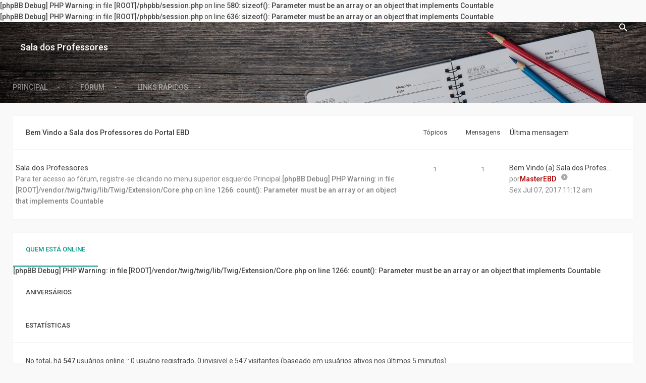

--- FILE ---
content_type: text/html; charset=UTF-8
request_url: https://salaprofessor.portalebd.org.br/index.php?sid=79baa56c8e7b9f0c6e3347a131c72d22
body_size: 5967
content:
<b>[phpBB Debug] PHP Warning</b>: in file <b>[ROOT]/phpbb/session.php</b> on line <b>580</b>: <b>sizeof(): Parameter must be an array or an object that implements Countable</b><br />
<b>[phpBB Debug] PHP Warning</b>: in file <b>[ROOT]/phpbb/session.php</b> on line <b>636</b>: <b>sizeof(): Parameter must be an array or an object that implements Countable</b><br />
<!DOCTYPE html>
<html dir="ltr" lang="pt-br">
<head>
<meta charset="utf-8" />
<meta http-equiv="X-UA-Compatible" content="IE=edge">

<meta name="viewport" content="width=device-width, initial-scale=1" />
<title>Sala dos Professores - EBD -Índice</title><link rel="alternate" type="application/atom+xml" title="Feed -Sala dos Professores - EBD" href="/app.php/feed?sid=a0af81865c5945ea94ac0428156026f7"><link rel="alternate" type="application/atom+xml" title="Feed -Novos tópicos" href="/app.php/feed/topics?sid=a0af81865c5945ea94ac0428156026f7">
<!--
	phpBB style name: Avalanche
	Based on style:   prosilver (this is the default phpBB3 style)
	Original author:  Tom Beddard ( http://www.subBlue.com/ )
	Modified by:	  KomiDesign ( http://www.komidesign.com/ )
	Version:          1.1
-->

<link href="http://fonts.googleapis.com/css?family=Roboto:400,400italic,500,700,500italic,700italic&amp;subset=latin,cyrillic" rel="stylesheet">

<link href="https://fonts.googleapis.com/css?family=Source+Code+Pro:400,600" rel="stylesheet">

<link href="./assets/css/font-awesome.min.css?assets_version=4" rel="stylesheet"><link href="./styles/Avalanche/theme/stylesheet.css?assets_version=4" rel="stylesheet"><!--[if lte IE 9]>
	<link href="./styles/Avalanche/theme/css/tweaks.css?assets_version=4" rel="stylesheet">
<![endif]--><link href="./styles/Avalanche/theme/css/presets/vmenu/ps_11.css?assets_version=4" rel="stylesheet" type="text/css" media="screen" />
<link href="./styles/Avalanche/theme/css/presets/content/ps_11.css?assets_version=4" rel="stylesheet" type="text/css" media="screen" />
<style type="text/css">
#loading_indicator {
	background-image: url("./styles/Avalanche/theme/images/loading.gif");
}#page-header:before {
    background-color: rgba(0, 0, 0, 0.2);
    content: "";
    height: 100%;
    left: 0;
    position: absolute;
    top: 0;
    width: 100%;
    z-index: 0;
}
#page-header {
	background: url('http://salaprofessor.portalebd.org.br/header5.png') no-repeat scroll center center / cover;
}</style>
</head>
<body id="phpbb" class=" av-horizontal-menu av-tabs-menu nojs notouch av-v-menu-fixed av-list-layout av-expand-vmenu-dropdown section-indexltr">
<div id="wrap" class="wrap">
	<a id="top" class="top-anchor" accesskey="t"></a>
	<div id="page-header" class="page-header">	
		<div class="headerbar" role="banner">
			<div class="av-box">
				<div class="inner">	

					<div class=""><div class="logo-holder"><a class="logo" href="./index.php?sid=a0af81865c5945ea94ac0428156026f7" title="Índice do fórum"><i class="zmdizmdi-graduation-cap"></i><span class="logo-text">Sala dos Professores</span></a></div>	
					</div>
					
					<p class="skiplink hide"><a href="#start_here">Pular para o conteúdo</a></p>					
							
					<ul role="menubar" class="headerbar-menu">

						<!-- TOOGLE VERTICAL MENU ON MIN 1201px -->
						<!-- TOOGLE VERTICAL MENU ON MAX 1200px -->
						<li class="av-big-icon-only av-toogle-menu-li av-responsive-show pull-left"><a href="#" class="av-v-menu-toogle-resp"><i class="zmdi zmdi-menu"></i></a></li>						<li class="av-big-icon-only av-always-visible"><a href="#" role="menuitem" class="av-search-toogle"><i class="zmdi zmdi-search av-open-search"></i></a></li>						
					</ul>				</div>
			</div>
		</div>		<div class="av-box av-tabs-menu-holder">
			<ul role="menubar" class="headerbar-menu">
<li class="has-dropdown li-useful"><a href="#" title="Links rápidos" role="menuitem" ><i class="zmdi zmdi-library"></i><span>Links rápidos</span><i class="zmdi zmdi-caret-down dropdown-caret"></i></a>			
	<ul class="av-dropdown-menu" role="menu">		<li><a href="./search.php?sid=a0af81865c5945ea94ac0428156026f7" title="Ver as opções da pesquisa avançada" role="menuitem"><i class="zmdi zmdi-zoom-in"></i><span>Pesquisa avançada</span></a></li>
		<li><a href="/app.php/help/faq?sid=a0af81865c5945ea94ac0428156026f7" rel="help" title="Questões mais frequentes" role="menuitem"><i class="zmdi zmdi-help"></i><span>FAQ</span></a></li>		<li><a href="./memberlist.php?mode=team&amp;sid=a0af81865c5945ea94ac0428156026f7" title="Equipe do fórum" role="menuitem"><i class="zmdi zmdi-mouse"></i><span>Equipe do fórum</span></a></li>	</ul>
</li>		
<li class="has-dropdown li-forum"><a href="#" title="Fórum" ><i class="zmdi zmdi-format-subject"></i><span>Fórum</span><i class="zmdi zmdi-caret-down dropdown-caret"></i></a>
	<ul class="av-dropdown-menu" role="menu">							

		<li><a href="./search.php?search_id=unanswered&amp;sid=a0af81865c5945ea94ac0428156026f7" title="Tópicos sem resposta" role="menuitem"><i class="zmdi zmdi-file-text"></i><span>Tópicos sem resposta</span></a></li>	

		<li><a href="./search.php?search_id=active_topics&amp;sid=a0af81865c5945ea94ac0428156026f7" title="Tópicos ativos" role="menuitem"><i class="zmdi zmdi-fire"></i><span>Tópicos ativos</span></a></li>	</ul>
</li>		
<li class="has-dropdown li-main"><a href="#" title="Principal" role="menuitem"><i class="zmdi zmdi-store"></i><span>Principal</span><i class="zmdi zmdi-caret-down dropdown-caret"></i></a>			
	<ul class="av-dropdown-menu" role="menu">
		<li class="li-home"><a href="./index.php?sid=a0af81865c5945ea94ac0428156026f7" title="Índice do fórum" role="menuitem" data-navbar-reference="index"><i class="zmdizmdi-home"></i><span>Principal</span></a></li>			<li><a href="./ucp.php?mode=register&amp;sid=a0af81865c5945ea94ac0428156026f7" title="Registrar" role="menuitem" ><i class="zmdi zmdi-assignment-account"></i><span>Registrar</span></a></li>
		<li><a href="./ucp.php?mode=login&amp;sid=a0af81865c5945ea94ac0428156026f7" title="Entrar" accesskey="x" ><i class="zmdi zmdi-power"></i><span>Entrar</span></a></li>	

	</ul>
</li>			</ul>			
		</div>					
	</div>

	<div id="av-v-menu" class="av-v-menu av-responsive-show">	    
		<div id="av-v-menu-body" class="av-v-menu-body"> 			
			<div id="av-v-menu-navbar" class="navbar" role="navigation">
				<div class="inner"><div class="logo-holder"><a class="logo" href="./index.php?sid=a0af81865c5945ea94ac0428156026f7" title="Índice do fórum"><i class="zmdizmdi-graduation-cap"></i><span class="logo-text">Sala dos Professores</span></a></div>					<div class="av-nav-main-box">
						<ul id="nav-main" role="menubar">
<li class="has-dropdown li-main"><a href="#" title="Principal" role="menuitem"><i class="zmdi zmdi-store"></i><span>Principal</span><i class="zmdi zmdi-caret-down dropdown-caret"></i></a>			
	<ul class="av-dropdown-menu" role="menu">
		<li class="li-home"><a href="./index.php?sid=a0af81865c5945ea94ac0428156026f7" title="Índice do fórum" role="menuitem" data-navbar-reference="index"><i class="zmdizmdi-home"></i><span>Principal</span></a></li>			<li><a href="./ucp.php?mode=register&amp;sid=a0af81865c5945ea94ac0428156026f7" title="Registrar" role="menuitem" ><i class="zmdi zmdi-assignment-account"></i><span>Registrar</span></a></li>
		<li><a href="./ucp.php?mode=login&amp;sid=a0af81865c5945ea94ac0428156026f7" title="Entrar" accesskey="x" ><i class="zmdi zmdi-power"></i><span>Entrar</span></a></li>	

	</ul>
</li>
<li class="has-dropdown li-forum"><a href="#" title="Fórum" ><i class="zmdi zmdi-format-subject"></i><span>Fórum</span><i class="zmdi zmdi-caret-down dropdown-caret"></i></a>
	<ul class="av-dropdown-menu" role="menu">							

		<li><a href="./search.php?search_id=unanswered&amp;sid=a0af81865c5945ea94ac0428156026f7" title="Tópicos sem resposta" role="menuitem"><i class="zmdi zmdi-file-text"></i><span>Tópicos sem resposta</span></a></li>	

		<li><a href="./search.php?search_id=active_topics&amp;sid=a0af81865c5945ea94ac0428156026f7" title="Tópicos ativos" role="menuitem"><i class="zmdi zmdi-fire"></i><span>Tópicos ativos</span></a></li>	</ul>
</li>		
<li class="has-dropdown li-useful"><a href="#" title="Links rápidos" role="menuitem" ><i class="zmdi zmdi-library"></i><span>Links rápidos</span><i class="zmdi zmdi-caret-down dropdown-caret"></i></a>			
	<ul class="av-dropdown-menu" role="menu">		<li><a href="./search.php?sid=a0af81865c5945ea94ac0428156026f7" title="Ver as opções da pesquisa avançada" role="menuitem"><i class="zmdi zmdi-zoom-in"></i><span>Pesquisa avançada</span></a></li>
		<li><a href="/app.php/help/faq?sid=a0af81865c5945ea94ac0428156026f7" rel="help" title="Questões mais frequentes" role="menuitem"><i class="zmdi zmdi-help"></i><span>FAQ</span></a></li>		<li><a href="./memberlist.php?mode=team&amp;sid=a0af81865c5945ea94ac0428156026f7" title="Equipe do fórum" role="menuitem"><i class="zmdi zmdi-mouse"></i><span>Equipe do fórum</span></a></li>	</ul>
</li>								</ul>
					</div>
				</div>
			</div>
		</div>	
	</div>
	<a id="start_here" class="anchor"></a>

	<div id="page-body" class="page-body" role="main">
		<div class="av-box">	

			<div>

				<div class="av-before-h">	
		<div class="forabg">
			<div class="inner">
			<ul class="topiclist">
				<li class="header">					<dl class="row-item">
						<dt><div class="list-inner"><a href="./viewforum.php?f=1&amp;sid=a0af81865c5945ea94ac0428156026f7">Bem Vindo a Sala dos Professores do Portal EBD</a></div></dt>
						<dd class="topics">Tópicos</dd>
						<dd class="posts">Mensagens</dd>
						<dd class="lastpost"><span>Última mensagem</span></dd>
					</dl>				</li>
			</ul>
			<ul class="topiclist forums">		<li class="row forum2">			<dl class="row-itemforum_read_locked">
				<dt title="Fórum trancado">					<div class="list-inner">						<a href="./viewforum.php?f=2&amp;sid=a0af81865c5945ea94ac0428156026f7" class="forumtitle">Sala dos Professores</a><br />Para ter acesso ao fórum, registre-se clicando no menu superior esquerdo Principal.<b>[phpBB Debug] PHP Warning</b>: in file <b>[ROOT]/vendor/twig/twig/lib/Twig/Extension/Core.php</b> on line <b>1266</b>: <b>count(): Parameter must be an array or an object that implements Countable</b><br />
						<div class="responsive-show" style="display: none;">Tópicos: <strong>1</strong>						</div>					</div>
				</dt>					<dd class="topics">1 <dfn>Tópicos</dfn></dd>
					<dd class="posts">1 <dfn>Mensagens</dfn></dd>
					<dd class="lastpost">
						<span>								<dfn>Última mensagem</dfn>
							<span class="av-last-post-block">									<div class="av-last-post-subject">									
										<a href="./viewtopic.php?f=2&amp;p=1&amp;sid=a0af81865c5945ea94ac0428156026f7#p1" title="Bem Vindo (a) Sala dos Professores" class="lastsubject">Bem Vindo (a) Sala dos Profes…</a> 
									</div>
									<div class="av-last-post-author">por<a href="./memberlist.php?mode=viewprofile&amp;u=2&amp;sid=a0af81865c5945ea94ac0428156026f7" style="color: #AA0000;" class="username-coloured">MasterEBD</a></div>									<div class="av-status-icons">										<a href="./viewtopic.php?f=2&amp;p=1&amp;sid=a0af81865c5945ea94ac0428156026f7#p1" title="Ver última mensagem">
											<i class="zmdi zmdi-caret-right-circle av-latest-ic av-gray-icon" aria-hidden="true"></i><span class="sr-only">Ver última mensagem</span>
										</a>
									</div>
									<br> 
									
									<div class="av-last-post-date">Sex Jul 07, 2017 11:12 am</div>							</span>
						</span>
					</dd>			</dl>		</li>			</ul>

			</div>
		</div><div class="av-index-tabs-block">
	<div class="tabs kd-tabs-header">
		<ul><li class="tab li-online-list activetab"><a href="#av-index-online-list">Quem está online</a></li><li class="tab li-birthday-list<b>[phpBB Debug] PHP Warning</b>: in file <b>[ROOT]/vendor/twig/twig/lib/Twig/Extension/Core.php</b> on line <b>1266</b>: <b>count(): Parameter must be an array or an object that implements Countable</b><br />
"><b>[phpBB Debug] PHP Warning</b>: in file <b>[ROOT]/vendor/twig/twig/lib/Twig/Extension/Core.php</b> on line <b>1266</b>: <b>count(): Parameter must be an array or an object that implements Countable</b><br />
<a href="#av-index-birthday-list">Aniversários</a></li><li class="tab li-statistics"><a href="#av-index-statistics">Estatísticas</a></li>		</ul>
	</div>

	<div class="panel kd-tabs-container">		<div id="av-index-online-list" class="activetab tab-panel online-list">			<p>No total, há <strong>547</strong> usuários online :: 0 usuário registrado, 0 invisivel e 547 visitantes (baseado em usuários ativos nos últimos 5 minutos)</p>
			<p>O recorde de usuários online foi de <strong>2715</strong> em Sex Set 19, 2025 3:22 am</p>
			<p>Usuários registrados: Nenhum usuário registrado</p><em>Legenda:<a style="color:#AA0000" href="./memberlist.php?mode=group&amp;g=5&amp;sid=a0af81865c5945ea94ac0428156026f7">Administradores</a>, <a style="color:#00AA00" href="./memberlist.php?mode=group&amp;g=4&amp;sid=a0af81865c5945ea94ac0428156026f7">Moderadores globais</a></em>			
		</div>		<div id="av-index-birthday-list" class="tab-panel birthday-list"><b>[phpBB Debug] PHP Warning</b>: in file <b>[ROOT]/vendor/twig/twig/lib/Twig/Extension/Core.php</b> on line <b>1266</b>: <b>count(): Parameter must be an array or an object that implements Countable</b><br />
Não há aniversários hoje			
		</div>		<div id="av-index-statistics" class="tab-panel statistics">			<p>Total de mensagens <strong>1</strong></p>
			<p>Total de tópicos <strong>1</strong></p>
			<p>Total de membros <strong>2722</strong></p>
			<div>Novo usuário: <strong><a href="./memberlist.php?mode=viewprofile&amp;u=4166&amp;sid=a0af81865c5945ea94ac0428156026f7" class="username">gilmar</a></strong></div>			
		</div>	</div>	
</div>			</div>
		</div>	
		</div>
	</div>	
	<div id="page-footer" class="page-footer" role="contentinfo">
		<div class="av-box">			<div class="navbar" role="navigation">
				<div class="inner"><ul id="nav-footer" class="nav-footer linklist" role="menubar">	<li data-last-responsive="true">
		<a href="./memberlist.php?mode=contactadmin&amp;sid=a0af81865c5945ea94ac0428156026f7" role="menuitem"><i class="zmdi zmdi-email"></i><span>Contate-nos</span></a>
	</li>	<li data-last-responsive="true">
		<a href="./memberlist.php?mode=team&amp;sid=a0af81865c5945ea94ac0428156026f7" role="menuitem"><i class="zmdi zmdi-case"></i><span>Equipe do fórum</span></a>
	</li>	<li class="rightside">
		<a href="./ucp.php?mode=delete_cookies&amp;sid=a0af81865c5945ea94ac0428156026f7" data-ajax="true" data-refresh="true" role="menuitem"><i class="zmdi zmdi-close-circle"></i><span>Excluir todos os cookies deste painel</span></a>
	</li>
</ul>		
				</div>
			</div><div class="copyright">
	<div class="inner">
		<div class="grid-row">
		<div class="col s12 m6 l6copyright-info">
			Sala dos Professores <a href="http://portalebd.org.br" title="Portal EBD">Portal EBD</a>
		</div>		<div class="col s12 m6 l6 socials">
			<ul>				<li><a href="https://www.facebook.com/portalescoladominical" title="Siga-nos no Facebook"><i class="zmdizmdi-facebook"></i></a></li>				<li><a href="https://twitter.com/EBDPortal?lang=pt-br" title="Siga-nos no Twitter"><i class="zmdizmdi-twitter"></i></a></li>				<li><a href="https://www.linkedin.com/start/join?session_redirect=https%3A%2F%2Fwww.linkedin.com%2Fin%2Fportal-escola-dominical-2522045b&amp;source=ripf&amp;trk=login_reg_redirect" title="Linkedin"><i class="zmdizmdi-linkedin"></i></a></li>				<li><a href="https://www.youtube.com/user/Portalebd" title="Youtube"><i class="zmdizmdi-youtube"></i></a></li>			</ul>
		</div>
	</div>
</div>
</div>
			
		</div>				
	</div>
</div>

<div id="darkenwrapper" class="darkenwrapper" data-ajax-error-title="Erro no AJAX" data-ajax-error-text="Algo deu errado ao processar seu pedido." data-ajax-error-text-abort="Pedido do usuário cancelado." data-ajax-error-text-timeout="Seu pedido excedeu o tempo limite; por favor, tente novamente." data-ajax-error-text-parsererror="Algo deu errado com o pedido, o servidor retornou com uma resposta inválida.">
	<div id="darken" class="darken">&nbsp;</div>
</div>

<div id="phpbb_alert" class="phpbb_alert" data-l-err="Erro" data-l-timeout-processing-req="Tempo esgotado.">
	<a href="#" class="alert_close">
		<i class="zmdi zmdi-close" aria-hidden="true"></i>
	</a>
	<h3 class="alert_title">&nbsp;</h3><p class="alert_text"></p>
</div>

<div id="phpbb_confirm" class="phpbb_alert">
	<a href="#" class="alert_close">
		<i class="zmdi zmdi-close" aria-hidden="true"></i>
	</a>
	<div class="alert_text"></div>
</div>

<div id="av-search-modal" class="av-full-modal">									    
	<a href="#" class="av-search-toogle">
		<i class="zmdi zmdi-close av-close-modal"></i>
	</a>
	<div class="av-modal-content">
		<div class="av-modal-inner">			<div class="av-big-search-bar" role="search">	
				<form action="./search.php?sid=a0af81865c5945ea94ac0428156026f7" method="get" id="search">
					<fieldset>
						<input name="keywords" id="keywords" type="search" maxlength="128" title="Pesquisar por palavras-chaves" class="inputbox search tiny" size="20" value="" placeholder="Pesquisar…" />
						<button class="button button-search button-icon-only" type="submit" title="Pesquisar">
							<i class="zmdi zmdi-search" aria-hidden="true"></i>
						</button><input type="hidden" name="sid" value="a0af81865c5945ea94ac0428156026f7" />

					</fieldset>
				</form>	
			</div>		</div>	
	</div>									   
</div>

<div class="hide">
	<a id="bottom" class="anchor" accesskey="z"></a></div>

<script type="text/javascript" src="./assets/javascript/jquery.min.js?assets_version=4"></script><script type="text/javascript" src="./assets/javascript/core.js?assets_version=4"></script><script type="text/javascript" src="./styles/Avalanche/theme/js/av.js"></script><script type="text/javascript" src="./styles/Avalanche/theme/js/jquery.ajaxchimp.js"></script>
<script type="text/javascript">
(function($) {
	var mcMessageInfo = $('.av-mc-msg');
	$(document).click(function(){
    	mcMessageInfo.hide();
    });
  $('#av-mc-form').ajaxChimp({  	
  	callback: function(resp) {
  		if (resp.result === 'success') {
				mcMessageInfo.html('Almost finished... To complete the subscription process, please click the link in the email we just sent you.').show();
			} else if(resp.result === 'error') {
				mcMessageInfo.show();
			}
		},		
	});
}(jQuery));
</script><b>[phpBB Debug] PHP Warning</b>: in file <b>[ROOT]/vendor/twig/twig/lib/Twig/Extension/Core.php</b> on line <b>1266</b>: <b>count(): Parameter must be an array or an object that implements Countable</b><br />
<script type="text/javascript" src="./styles/Avalanche/theme/js/highlight.pack.js"></script>
<script type="text/javascript">
(function($) {
  $('pre code').each(function(i, block) {
    hljs.highlightBlock(block);
  });
}(jQuery));
</script><script type="text/javascript" src="./styles/Avalanche/theme/js/mtw.js"></script>
<script>
jQuery(document).ready(function(){
	jQuery('.dropdown-container .button-secondary,.button2:not(.input-ic)').addClass('waves-effect');
	jQuery('.button1:not(.input-ic),#navigation li > a').addClass('waves-effect waves-light');
});
</script><script type="text/javascript" src="./styles/Avalanche/template/forum_fn.js?assets_version=4"></script>
<script type="text/javascript" src="./styles/Avalanche/template/ajax.js?assets_version=4"></script>
 <script type="text/javascript"> function writeCookie(name, value, days) {var date = new Date(); date.setDate(date.getDate() + days); document.cookie = name + "=" + escape(value) + "; expires=" + date.toUTCString() + '; path=/'; } function onClickToggleHandler(cssClassName) {return function(e) {e.preventDefault(); writeCookie('phpbb3_85kxl_' + cssClassName, 'true', $('body').toggleClass(cssClassName).hasClass(cssClassName) ? 365 : -1); } } $('.av-v-menu-toogle').click(onClickToggleHandler('av-v-menu-mini')); $('.av-sidebar-toogle').click(onClickToggleHandler('av-no-sidebar')); </script>
</body>
</html>


--- FILE ---
content_type: text/css
request_url: https://salaprofessor.portalebd.org.br/styles/Avalanche/theme/css/common.css
body_size: 9426
content:
/* ================================================================================================================
                                               GENERAL STYLES
=================================================================================================================== */

/* GOOGLE WEBFONT USE
---------------------------------------- */

body,h1,h2,h3,h4,dl.icon,.postbody h3,.content,dl.faq,a.forumtitle,a.topictitle,
.notice,fieldset.polls,li.header dt,.logo, li.header dd,textarea,input,select,
.button,.button1,.button2,.inputbox {
  font-family: 'Roboto', Arial, sans-serif;
}  

/* Paceholders
---------------------------------------- */
::-webkit-input-placeholder {
  font-family: 'Roboto', Arial, sans-serif;
  opacity: 1;  
}

:-moz-placeholder {
  /* Firefox 18- */
  font-family: 'Roboto', Arial, sans-serif;
  opacity: 1; 
}

::-moz-placeholder {
  /* Firefox 19+ */
  font-family: 'Roboto', Arial, sans-serif;
  opacity: 1; 
}

:-ms-input-placeholder {
  font-family: 'Roboto', Arial, sans-serif;
  opacity: 1; 
}

html {
  font-size: 100%;
  height: 100%;
}

body {
  font-size: 14px;
  line-height: 22px;
  min-height: 100%;
  margin: 0;
  padding: 0;
  -webkit-print-color-adjust: exact;
  text-shadow: 1px 1px 1px rgba(0,0,0,0.004);
  text-rendering: optimizeLegibility !important;
  -webkit-font-smoothing: antialiased !important;
}

#wrap {
  border: none;
  overflow: hidden;
  position: relative;
}

* { -webkit-box-sizing: border-box;
  -moz-box-sizing: border-box;
  box-sizing: border-box; }

h1 {
  /* Forum name */
  margin-right: 200px;
  margin-top: 15px;
  font-weight: normal;
  font-size: 24px;
}

h2 {
  /* Forum header titles */
  font-weight: normal;
  font-size: 20px;
  margin: 0.8em 0 0.2em 0;
}

h2.solo {
  margin-bottom: 1em;
}

h3 {
  /* Sub-headers (also used as post headers, but defined later) */  
  font-weight: 500;
  border-bottom: 1px solid transparent;
  margin-bottom: 0;
  padding-bottom: 0;
  font-size: 14px;
  margin-top: 20px;
}

h4 {
  /* Forum and topic list titles */
  font-size: 14px;
  font-weight: 500;
}

p {
  line-height: 22px;
  font-size: 1em;
  margin-bottom: 15px;
}

img {
  border-width: 0;
  height: auto;
  max-width: 100%;
}

hr {
  border: 0 solid transparent;
  border-top-width: 1px;
  height: 1px;
  margin: 15px 0;
  display: block;
  clear: both;
}

hr.dashed {
  border-top-style: solid;
  margin: 15px 0;
}

hr.divider {
  display: none;
}

p.right {
  text-align: right;
}

p.jumpbox-return {
  float: left;
    margin-bottom: 15px;
}

b, strong {
  font-weight: 500;
}

i, em {
  font-style: italic;
}

u {
  text-decoration: underline;
}

ul {
  list-style-type: disc;
}

ol {
  list-style-type: decimal;
}

li {
  display: list-item;
}

ul ul, ol ul {
  list-style-type: circle;
}

ol ol ul, ol ul ul, ul ol ul, ul ul ul {
  list-style-type: square;
}

.clear:after {
  clear: both;
  content: '';
  display: block;
}

.clearboth {
  clear: both;
}

/* Inner box-model clearing */
.inner:after,.postbody h3:after,fieldset dl:after,
ul.linklist:after,
.action-bar:after,
.notification_text:after,
.tabs > ul:after,
.kd-tabs-container:after,
#minitabs > ul:after,
.postprofile .avatar-container:after {
  clear: both;
  content: '';
  display: block;
}

a {
  -webkit-tap-highlight-color: rgba(255, 255, 255, 0);
}

/* ================================================================================================================
                                                   TOP NAVIGATION
=================================================================================================================== */

#page-header { 
    position: relative;
}

#page-header a:hover, #page-header a:active, #page-header a:focus {
   outline: 0;
}

#page-header li { list-style: none; }

#page-header a:hover { text-decoration: none; }  

/* HEADERBAR */

.headerbar {
  height: 70px;
  position: relative;
  z-index: 2;
}

.av-horizontal-menu .logo-holder img.av-main-logo {
    display: inline-block;
}

.av-horizontal-menu .logo-holder img.av-mini-logo {
    display: none;
}

.av-horizontal-menu .headerbar {
  padding: 0 25px;
}

.av-horizontal-menu #page-header {
  height: 400px;
}

.av-vertical-menu.av-header-fixed .headerbar {
  left: 0;
  position: fixed;
  right: 0;
}

.av-horizontal-menu.av-header-fixed-on-scroll .headerbar {
  left: 0;
  position: fixed;
  right: 0;
}

.av-horizontal-menu .headerbar .av-user-alert {
    border: medium none !important;
    height: 8px;
    left: auto;
    position: absolute;
    right: 8px;
    top: 22px;
    width: 8px;
}

/* HORIZONTAL TABS MENU */

.av-horizontal-menu.av-tabs-menu #page-header {
  height: 100px;
}

.av-horizontal-menu.av-tabs-menu .headerbar {
  height: 100px;
}

.av-horizontal-menu.av-tabs-menu #av-v-menu {
    margin-top: -100px;
}

.av-horizontal-menu.av-tabs-menu ul.headerbar-menu > li > a {
  height: 100px;
  line-height: 100px;
} 

.av-horizontal-menu.av-tabs-menu ul.headerbar-menu > li.av-big-icon-only > a {   
  height: 100px;
  line-height: 100px;
}

.av-horizontal-menu.av-tabs-menu .av-logo-noimg.logo-holder {
    line-height: 100px;
}

.av-horizontal-menu.av-tabs-menu .headerbar .av-user-alert {    
    top: 37px;
}

/* bottom menu */
.av-horizontal-menu.av-tabs-menu .av-tabs-menu-holder ul.headerbar-menu {
    float: left;
}

.av-horizontal-menu.av-tabs-menu .av-tabs-menu-holder ul.headerbar-menu > li.has-dropdown > ul.av-dropdown-menu {
    -webkit-transform-origin: left top 0;
    transform-origin: left top 0;
    right: auto;
    left: 0;
}

.av-horizontal-menu.av-tabs-menu .av-tabs-menu-holder ul.headerbar-menu > li {    
    margin-left: 0;
    margin-right: 15px;
}

/* bottom menu links */
.av-horizontal-menu.av-tabs-menu .av-tabs-menu-holder ul.headerbar-menu > li > a {
    height: 58px;
    line-height: 58px;
    min-width: auto;
    padding: 0 25px;
}

.av-horizontal-menu.av-tabs-menu .av-tabs-menu-holder ul.headerbar-menu > li.has-dropdown > a > i.dropdown-caret {
    position: absolute;
    right: 0;
    top: 21px;
}

/* Headerbar parent li */
ul.headerbar-menu > li {
  float: right;
  list-style: none;    
  margin-left: 25px;
  position: relative;
} 

/* Headerbar parent link */
ul.headerbar-menu > li > a {
  display: block;
  font-size: 14px;
  text-transform: uppercase;
  font-weight: 500;
  height: 70px;
  line-height: 70px;
  min-width: 70px;
  text-align: center;
  position: relative;
  text-decoration: none;
  -webkit-tap-highlight-color: rgba(255, 255, 255, 0);
} 

ul.headerbar-menu > li > a:focus {
  outline: none;
}  

ul.headerbar-menu > li:not(.av-big-icon-only) > a > i:not(.dropdown-caret) {
  display: none;
}  

/* Headerbar parent link - big icon only */
ul.headerbar-menu > li.av-big-icon-only {
  position: relative;
}

ul.headerbar-menu > li.av-big-icon-only > a { 
  font-size: 22px;  
  height: 70px;
  line-height: 70px;
  min-width: 40px;  
  text-align: center;
}

.av-vertical-menu .headerbar {  
  padding-right: 25px;
}

/* Headerbar dropdown menu */
ul.headerbar-menu > li.has-dropdown > ul.av-dropdown-menu {
  max-height: 0;
  overflow: hidden; 
  position: absolute;
  top: 0;
  z-index: 9;
  right: 0;
  margin: 10px 0 0;
  padding-left: 0;
  min-width: 150px;
  -webkit-transform: scale(0);
  transform: scale(0);
  transition: all 360ms cubic-bezier(0.19, 1, 0.22, 1) 0s;
  -webkit-transform-origin: right top 0;
  transform-origin: right top 0;
  visibility: hidden;
  opacity: 0;
  border-radius: 2px;
} 

ul.headerbar-menu > li.has-dropdown.active ul.av-dropdown-menu {
  max-height: 1700px;
  -webkit-transform: scale(1);
  transform: scale(1);
  transition: all 350ms cubic-bezier(0.19, 1, 0.22, 1) 0s;
  visibility: visible;
  opacity: 1;
} 

/* Headerbar dropdown menu shown from left top position */
ul.headerbar-menu > li.has-dropdown.av-menu-left-top > ul.av-dropdown-menu {  
  -webkit-transform-origin: left top 0;
  transform-origin: left top 0;
  right: auto;
  left: 0;
} 

/* Headerbar dropdown menu li */
ul.headerbar-menu > li.has-dropdown > ul.av-dropdown-menu > li {
  border-bottom: none!important;
}

/* Headerbar dropdown menu link */
ul.headerbar-menu > li.has-dropdown > ul.av-dropdown-menu > li > a {    
  text-decoration: none;
  display: block;
  font-size: 14px;
  height: auto;
  line-height: 20px;
  padding: 15px;
  position: relative;
  text-decoration: none;
  width: 100%;
  white-space: nowrap;
}

/* Headerbar dropdown menu link small icon */
ul.headerbar-menu > li > ul.av-dropdown-menu li > a > i {
  margin-right: 15px;
} 

/* Dropdown menu caret icon */
ul.headerbar-menu > li.has-dropdown > a > i.dropdown-caret {      
  line-height: 1.4; 
  margin-left: 15px;
  -moz-transition: transform 0.3s ease-in-out 0s;
  -webkit-transition: transform 0.3s ease-in-out 0s;
  -o-transition: transform 0.3s ease-in-out 0s;
  transition: transform 0.3s ease-in-out 0s;
}

ul.headerbar-menu > li.has-dropdown.active > a > i.dropdown-caret {
  transform: rotate(180deg);
  -webkit-transform: rotate(180deg);
  -moz-transform: rotate(180deg);
  -o-transform: rotate(180deg);
  -ms-transform: rotate(180deg);
}

.headerbar li.has-dropdown.active .dropdown-extended, 
#nav-main li.has-dropdown.active ul.av-dropdown-menu {
  display: block;
  visibility: visible;
}

/* LOGO AND SITE DESCRIPTION
---------------------------------------- */

.site-description-holder{
  height: 100%;
} 

.site-description {
  position: absolute; 
  left: 0; 
  right: 0;
  top: 0; 
  bottom: 0;
  margin: auto;
  max-width: 90%;
  max-height: 100%;
  height: 100px;
  text-align: center;
}

.av-horizontal-menu .site-description-holder {
  margin-top: -70px;
}

.av-horizontal-menu.av-header-fixed-on-scroll .site-description-holder {
  margin-top: 0;
}

.site-description h1 {
  margin: 0;
  padding-bottom: 15px;
  font-size: 28px;
}

.site-description p {
  margin: 0;
  padding: 0;
}

.logo-holder {
  white-space: nowrap;
  padding: 0 20px;  
}

.logo-holder .logo img {
  vertical-align: middle;
}

.logo {
  font-size: 18px;
  font-weight: 500;
  position: relative;
  height: 70px;
}

.headerbar .logo-holder {
  line-height: 70px;
}

.av-tabs-menu .headerbar .logo-holder {
  line-height: 100px;
}

.av-horizontal-menu .logo-holder {
    padding: 0;
} 

.logo:hover {
  text-decoration: none;
}

.logo i {
  font-size: 26px;
  position: relative;
  top: 3px;
  margin-right: 15px;
}

.av-hlp{
  display: inline-block;
  height: 100%;
  vertical-align: middle;
}

/* BIG SEARCH BAR MODAL
---------------------------------------- */

.av-full-modal {  
  width: 100%;
  height: 100%;
  position: fixed;
  z-index: -1;
  top: 0;
  right: 0;
  visibility: hidden;
  -webkit-transition: all 0.3s ease-in 0.3s;
  -moz-transition: all 0.3s ease-in 0.3s;
  -ms-transition: all 0.3s ease-in 0.3s;
  -o-transition: all 0.3s ease-in 0.3s;
  transition: all 0.3s ease-in 0.3s;
  opacity: 0; 
}

.open.av-full-modal{
  z-index: 555;
  visibility: visible; 
  opacity: 0.95;
}

.av-full-modal .av-modal-content {
  opacity: 0;
  backface-visibility: hidden;
  width: 100%;
  height: 100%;
  display: table;
  text-align: center;
}

.open.av-full-modal .av-modal-content {
  opacity: 1;
}

.av-modal-inner {  
  display: table-cell;
  vertical-align: middle;
}

.av-full-modal .av-search-toogle {  
  font-size: 26px;
  height: 56px;
  line-height: 56px;
  position: absolute;
  right: 30px;
  text-align: center;
  top: 25px;
  width: 56px;
}

.av-full-modal .av-big-search-bar {  
  position: relative;
  width: 0;
  margin: 0 auto;
  height: 80px;
  visibility: hidden;
  border-bottom: 2px solid rgba(255, 255, 255, 0.5);
  transition: all .3s ease;
  transition-delay: .6s;
}

.open.av-full-modal .av-big-search-bar {  
  width: 70%;
  visibility: visible;
  text-align: left;
}

.av-full-modal .av-big-search-bar #search {
  width: 100%;
} 

.av-full-modal .av-big-search-bar .inputbox {
  line-height: 80px;
  height: 80px;
  border: none;
  -webkit-box-sizing: border-box;
  -moz-box-sizing: border-box;
  box-sizing: border-box;
  background-color: transparent;
  font-size: 22px;
  min-height: auto;
  padding: 0;
  width: -webkit-calc(100% - 60px);
    width:    -moz-calc(100% - 60px);
    width:         calc(100% - 60px);
}

.av-full-modal .av-big-search-bar .button-search {  
    font-size: 26px;
    height: 80px;
    padding-left: 0;
    padding-right: 5px;
    position: absolute;
    right: 0;
    text-align: right;
    top: 0;
    width: 60px;
}

/* ================================================================================================================
                                               VERTICAL NAVIGATION
=================================================================================================================== */

#av-v-menu {
    height: 100%;
    position: absolute;
    width: 260px;
    z-index: 2;
    margin-top: -70px;
    overflow: hidden;
} 

.av-v-menu-fixed #av-v-menu {     
    position: fixed;
    z-index: 2;
} 

.av-header-fixed #av-v-menu {     
    margin-top: 0;
} 

.av-header-fixed #av-v-menu .av-v-menu-body { 
    height: 100%;  
    overflow-y: scroll;    
    width: 100%;
    box-sizing: content-box;
    padding-right: 17px;  
}

.scrollbar-measure {
  width: 100px;
  height: 100px;
  overflow: scroll;
  position: absolute;
  top: -9999px;
}

.av-v-menu-fixed #av-v-menu #av-v-menu-navbar {     
  margin-right: -17px;
}

.av-horizontal-menu #av-v-menu {     
    margin-top: -400px;
} 

#av-v-menu .navbar {
  padding: 0;
}

/* VERTICAL MENU LOGO */

#av-v-menu .logo {
    font-size: 18px;
    line-height: 70px;
    padding: 0;
    text-align: center;
    text-transform: none;
    font-weight: 500;
    letter-spacing: 0;
    display: block;
    position: relative;
} 

#av-v-menu .logo > i {
    font-size: 26px;
    margin-right: 15px;
    position: relative;
    top: 3px;
}

.av-v-menu-mini #av-v-menu .logo-holder img.av-main-logo {
    display: none;
}

#av-v-menu .logo-holder img.av-mini-logo {
    display: none;
}

.av-v-menu-mini #av-v-menu .logo-holder img.av-mini-logo {
    display: inline-block;
}

/*USER AVATAR BOX*/

#av-v-menu #nav-main li.has-dropdown > a.user-box {
  padding: 20px;
  position: relative;
  text-align: left;
}

#av-v-menu #nav-main li.has-dropdown > a.user-box:before,
#av-v-menu #nav-main li.has-dropdown > a.user-box:after {
   content:"";
   display:table;
}

#av-v-menu #nav-main li.has-dropdown > a.user-box:after {
  clear:both;
}

#av-v-menu #nav-main li.has-dropdown > a.user-box .user-img {    
  float: left;
  position: relative;
} 

  #av-v-menu #nav-main li.has-dropdown > a.user-box .user-img img {
    border-radius: 50%;
    display: block;
    left: 0;
    position: relative;
    vertical-align: middle;
    width: 54px;
  }

  #av-v-menu #nav-main li.has-dropdown > a.user-box .user-img .av-user-img-overlay{ 
    display: none;
 }

 #av-v-menu #nav-main li.has-dropdown > a.user-box .av-user-name {  
    float: left;
    margin-left: 15px;
    position: relative;
    top: 17px;
}

#av-v-menu #nav-main .counter { 
    right: 15px;
    top: 18px;
}

.counter {
    border: 0;
    border-radius: 50%;
    font-size: 10px;
    font-weight: 500;
    height: 22px;
    line-height: 22px;
    min-width: 22px;
    padding: 0;
    position: absolute;
    text-align: center;
    vertical-align: middle;
}

.counter.hidden {
   display: none;
}

.av-horizontal-menu .headerbar .counter {
  position: relative;
  display: inline-block;
  margin-left: 15px;
  height: 18px;
  line-height: 18px;
  min-width: 18px;
  font-size: 10px;
}

.av-user-alert{
  border-radius: 50%;
  height: 10px;
  left: 6px;
  position: absolute;
  top: 0;
  width: 10px;
}

/* VERTICAL MENU LINKS */

.av-expand-vmenu-dropdown #av-v-menu #nav-main > li.has-dropdown:not(.li-user) > a,
.av-collapse-vmenu-dropdown #av-v-menu #nav-main > li > a {   
  font-size: 11px;
  font-weight: 500;
  letter-spacing: 1px;
  text-transform: uppercase;
}

#av-v-menu #nav-main li > a {
  outline: none;
  -webkit-tap-highlight-color: rgba(255, 255, 255, 0);
  text-decoration: none;
  padding: 15px 40px 15px 50px;  
  line-height: 20px;
  position: relative;
  display: block;
  font-size: 14px;     
}  

#av-v-menu #nav-main li.has-dropdown > a {
  padding: 15px 40px 15px 50px; 
}  

#av-v-menu #nav-main li > a:focus {
  outline: none;
}  

#av-v-menu #nav-main li i { 
  font-size: 18px;
  position: absolute;
} 

#av-v-menu #nav-main li i:not(.dropdown-caret) { 
  left: 20px;
  top: 17px;
} 

/* VERTICAL MENU EXPANDED DROPDOWN MENUS */

.av-expand-vmenu-dropdown #av-v-menu #nav-main li.has-dropdown:not(.li-user) > a {  
  cursor: default;
  padding-left: 20px;
  padding-right: 20px;
}

.av-expand-vmenu-dropdown #av-v-menu #nav-main li.has-dropdown:not(.li-user) > a > i {
  display: none;
}

/* DROPDOWN MENU */

.av-expand-vmenu-dropdown #av-v-menu #nav-main li.has-dropdown.li-user > ul.av-dropdown-menu,
.av-collapse-vmenu-dropdown #av-v-menu #nav-main li.has-dropdown > ul.av-dropdown-menu {
  max-height: 0;
  overflow: hidden;
  -moz-transition: max-height 0.3s ease-in-out 0s;
  -webkit-transition: max-height 0.3s ease-in-out 0s;
  -o-transition: max-height 0.3s ease-in-out 0s;
  transition: max-height 0.3s ease-in-out 0s;
} 

.av-expand-vmenu-dropdown #av-v-menu #nav-main li.has-dropdown.li-user.active > ul.av-dropdown-menu,
.av-collapse-vmenu-dropdown #av-v-menu #nav-main li.has-dropdown.active > ul.av-dropdown-menu {
  max-height: 3700px;
} 

#av-v-menu #nav-main li ul.av-dropdown-menu li {
  list-style: none;
} 

#av-v-menu #nav-main li ul.av-dropdown-menu li a {
  font-weight: 300;
} 

#av-v-menu #nav-main li.has-dropdown > a > i.dropdown-caret {
  right: 20px;
  top: 16px; 
  -moz-transition: transform 0.3s ease-in-out 0s;
  -webkit-transition: transform 0.3s ease-in-out 0s;
  -o-transition: transform 0.3s ease-in-out 0s;
  transition: transform 0.3s ease-in-out 0s;  
}

#av-v-menu #nav-main li.has-dropdown.li-user > a > i.dropdown-caret{
  top: 36px;
} 

#av-v-menu #nav-main li.has-dropdown.active > a > i.dropdown-caret {
  transform: rotate(180deg);
  -webkit-transform: rotate(180deg);
  -moz-transform: rotate(180deg);
  -o-transform: rotate(180deg);
  -ms-transform: rotate(180deg);
}

/* SCROLLBAR */

.nano {
  position : relative;
  width    : 100%;
  height   : 100%;
  overflow : hidden;
}
.nano > .nano-content {
  position      : absolute;
  overflow      : scroll;
  overflow-x    : hidden;
  top           : 0;
  right         : 0;
  bottom        : 0;
  left          : 0;
}
.nano > .nano-content:focus {
  outline: thin dotted;
}
.nano > .nano-content::-webkit-scrollbar {
  display: none;
}
.has-scrollbar > .nano-content::-webkit-scrollbar {
  display: block;
}
.nano > .nano-pane {
  background : transparent;
  position   : absolute;
  width      : 5px;
  right      : 0;
  top        : 0;
  bottom     : 0;
  opacity    : .01;
  -webkit-transition    : .4s;
  -moz-transition       : .4s;
  -o-transition         : .4s;
  transition            : .4s;
  -moz-border-radius    : 2px;
  -webkit-border-radius : 2px;
  border-radius         : 2px;
  z-index: 3;
}
.nano > .nano-pane > .nano-slider {
  background: rgba(255,255,255,.4);
  position              : relative;
  margin                : 0 1px;
  -moz-border-radius    : 2px;
  -webkit-border-radius : 2px;
  border-radius         : 2px;
}
.nano:hover > .nano-pane, .nano-pane.active, .nano-pane.flashed {
  opacity    : 0.99;
}

/* ================================================================================================================
                                                   CONTENT
=================================================================================================================== */

/* PAGE BODY */

.page-body {
  padding: 25px;
  min-height: 1200px;
}

.av-simple-header .page-body {
  min-height: auto;
}

.av-v-menu-fixed .page-body {    
  clear: both;
} 

.av-header-fixed .page-body {
  margin-top: 70px;
}

.av-horizontal-menu.av-header-fixed .page-body {
  margin-top: 0;
}

/* FORUM TABLES STYLES */

.forabg {
  margin-bottom: 15px;
  clear: both;
}

.forumbg {
  margin-bottom: 15px;
  clear: both;
}

.rowbg {
  margin: 5px 5px 2px 5px;
}

.av-last-post-author {
  float: left;
}

.av-status-icons {
  float: left;
  margin-left: 10px;
}

.av-status-icons.av-newline {
  margin-left: 0;
}

.av-status-icons i {
  font-size: 15px;
}

.av-status-icons > i,.av-status-icons > a {
  margin-right: 5px;
  display: inline-block;
}

.av-attach-ic {
  position: relative;
} 

.av-topicmine-ic {
  display: none!important;
  position: relative;
} 

.av-no-event .av-last-post-author{
    position: relative;
}

.global_unread_mine .av-topicmine-ic,
.announce_unread_mine .av-topicmine-ic,
.global_unread_locked_mine .av-topicmine-ic,
.announce_unread_mine .av-topicmine-ic,
.announce_unread_locked_mine .av-topicmine-ic,
.sticky_unread_mine .av-topicmine-ic,
.sticky_unread_locked_mine .av-topicmine-ic,
.topic_unread_mine .av-topicmine-ic,
.topic_unread_hot_mine .av-topicmine-ic,
.topic_unread_locked_mine .av-topicmine-ic,
.sticky_read_mine .av-topicmine-ic,
.sticky_read_locked_mine .av-topicmine-ic,
.topic_read_mine .av-topicmine-ic,
.topic_read_hot_mine .av-topicmine-ic,
.topic_read_locked_mine .av-topicmine-ic,
.global_read_mine .av-topicmine-ic,
.global_read_locked_mine .av-topicmine-ic,
.announce_read_mine .av-topicmine-ic,
.announce_read_locked_mine .av-topicmine-ic {       
  display: inline-block!important;  
}

.fdesc {
  font-size: 13px;
}

.fdesc p {
  margin-bottom: 0;
} 

.fdesc > div {
  font-size: 15px;
} 

/* SIDEBAR */

.has-sidebar .body-with-sidebar {
  float: left;
  margin-left: -315px;
  position: relative;
  width: 100%;
}

.has-sidebar .inner-body-with-sidebar {
  margin-left: 315px;
}

.has-sidebar.av-no-sidebar .body-with-sidebar {
  float: none;
  margin-left: 0;
}

.has-sidebar.av-no-sidebar .inner-body-with-sidebar {
  margin-left: 0;
}

.av-sidebar img {
    display: block;
}

.has-sidebar.av-no-sidebar .av-show-sidebar-ic,.has-sidebar .av-hide-sidebar-ic {
  display: inline-block;
}

.has-sidebar.av-no-sidebar .av-hide-sidebar-ic,.has-sidebar .av-show-sidebar-ic {
  display: none;
}

.has-sidebar .av-sidebar {
  float: right;
  position: relative;
  width: 300px;
} 

.has-sidebar.av-no-sidebar .av-sidebar {
  display: none;
  float: none;
} 

.has-sidebar .av-sidebar-block {
  clear: both;
  margin-bottom: 15px;
  padding: 0 15px 20px;
}

.has-sidebar .av-sidebar-block > h3 {
  font-size: 14px;
  line-height: 20px;
  margin: 0 -16px 20px;
  padding: 20px 15px;
}

.has-sidebar .av-sidebar-block p {
  margin-bottom: 0;
}

.av-sidebar .av-sidebar-tabs-block .kd-tabs-header .tab {
  text-align: center;
  position: relative;
}

.av-sidebar .av-sidebar-tabs-block.av-3-tabs .kd-tabs-header .tab {
  width: 33.3333333333%;
}

.kd-tabs-header .tab {
  position: relative;
}

li.li-birthday-list .av-user-alert {
  font-size: 10px;
  height: 18px;
  left: auto;
  line-height: 18px;
  margin-right: -34px;
  min-width: 18px;
  right: 50%;
  text-align: center;
  top: 20px;
  width: auto;
}

li.tab.li-birthday-list.has-counter > a{
  padding-right: 25px;
}

.av-index-tabs-block li.li-birthday-list .av-user-alert {
  margin-right: 0;
  margin-left: 0;
  right: 0;
  top: 20px;
}

.kd-tabs-header .tab.av-ic-only i {
  font-size: 18px;
}

.post {
  margin-bottom: 15px;
  position: relative;
  padding: 20px 15px;
}

/* HORIZONTAL LISTS
----------------------------------------*/
.navbar ul.linklist {
  padding: 2px 0;
  list-style-type: none;
}

ul.linklist {
  display: block;
}

ul.linklist > li {
  float: left;
  font-size: 1em;
  padding-top: 20px;
  padding-bottom: 20px;
  line-height: 20px;
  list-style-type: none;
  margin-right: 15px;
  width: auto;
}

.av-vertical-menu .headerbar ul.linklist > li {
  font-size: 14px;
  text-transform: uppercase;
  font-weight: 500;
}

.av-vertical-menu .headerbar ul.linklist > li.breadcrumbs {
  margin-right: 15px;
}

ul.linklist > li.breadcrumbs i {
  margin-right: 10px;
} 

ul.linklist > li.rightside, p.rightside, a.rightside {
  float: right;
  margin-right: 0;
  margin-left: 15px;
  text-align: right;
}

ul.leftside {
  float: left;
  margin-left: 0;
  margin-right: 5px;
  text-align: left;
}

ul.rightside {
  float: right;
  margin-left: 5px;
  margin-right: -5px;
  text-align: right;
}

ul.linklist li.responsive-menu {
  position: relative;
}

.hasjs ul.linklist.leftside, .hasjs ul.linklist.rightside {
  max-width: 48%;
}

.hasjs ul.linklist.fullwidth {
  max-width: none;
}

li.responsive-menu.dropdown-right .dropdown {
  left: -9px;
}

li.responsive-menu.dropdown-left .dropdown {
  right: -6px;
}

ul.linklist .dropdown {
  top: 22px;
}

ul.linklist .dropdown-up .dropdown {
  bottom: 18px;
  top: auto;
}

/* Bulletin icons for list items
----------------------------------------*/
ul.linklist.bulletin > li:before {
  display: inline-block;
  content: "\2022";
  font-size: inherit;
  line-height: inherit;
  padding-right: 4px;
}

ul.linklist.bulletin > li:first-child:before,
ul.linklist.bulletin > li.rightside:last-child:before {
  content: none;
}

ul.linklist.bulletin > li.no-bulletin:before {
  content: none;
}

.responsive-menu:before {
  display: none !important;
}

/* DEFAULT DROPDOWN MENU 
----------------------------------------*/

.dropdown-container {
  position: relative;
}

.dropdown-container-right {
  float: right;
}

.dropdown-container-left {
  float: left;
}

.nojs .dropdown-container:hover .dropdown {
  display: block !important;
}

.dropdown {
  display: none;
  position: absolute;
  left: 0;
  top: 0;
  z-index: 1;
  border: none;
  border-radius: 2px;
  padding: 0;
  margin-right: -500px;
}

.dropdown.live-search {
  top: auto;
}

.dropdown-container.topic-tools {
  float: left;
}

.dropdown-up .dropdown {
  top: auto;
  bottom: 0;
  padding: 0;
}

.dropdown-left .dropdown, .nojs .rightside .dropdown {
  left: auto;
  right: 0;
  margin-left: -500px;
  margin-right: 0;
}

.dropdown-button-control .dropdown {
  top: 0;
}

.dropdown-button-control.dropdown-up .dropdown {
  top: auto;
  bottom: 0;
}

.dropdown .pointer, .dropdown .pointer-inner {
  position: absolute;
  width: 0;
  height: 0;
  border-top-width: 0;
  border-bottom: 10px solid transparent;
  border-left: 10px dashed transparent;
  border-right: 10px dashed transparent;
  -webkit-transform: rotate(360deg); /* better anti-aliasing in webkit */
  display: block;
}

.dropdown-up .pointer, .dropdown-up .pointer-inner {
  border-bottom-width: 0;
  border-top: 10px solid transparent;
}

.dropdown .pointer {
  display: none;
}

.dropdown-up .pointer {
  bottom: -1px;
  top: auto;
}

.dropdown-left .dropdown .pointer, .nojs .rightside .dropdown .pointer {
  left: auto;
  right: 10px;
}

.dropdown .pointer-inner {
  top: auto;
  bottom: -11px;
  left: -10px;
}

.dropdown-up .pointer-inner {
  bottom: auto;
  top: -11px;
}

.dropdown .dropdown-contents {
  z-index: 2;
  overflow: hidden;
  overflow-y: auto;
  border: none;
  border-radius: 2px;
  position: relative;
  max-height: 300px;
  min-width: 250px;
}

.av-select-letters-only .dropdown .dropdown-contents {  
  min-width: 100px;
}

.dropdown-contents a {
  display: block;
  padding: 5px;
}

.member-search .av-select-letters-only .dropdown-contents li a {
  text-align: center;
}

.jumpbox .dropdown li {
  border-top: none;
}

.jumpbox .dropdown-select {
  margin: 0;
}

.jumpbox .dropdown-contents {
  padding: 0;
  text-decoration: none;
}

.jumpbox .dropdown-contents li {
  padding: 0;
}

.jumpbox .dropdown-contents a {
  text-decoration: none;
  width: 100%;
}

.jumpbox .spacer {
  display: inline-block;
  width: 0px;
}

.jumpbox .spacer + .spacer {
  width: 20px;
}

.dropdown-contents a {
  display: block;
  padding: 15px;
  font-size: 14px;
}

.jumpbox .dropdown-select {
  margin: 0;
}

.jumpbox .dropdown-contents a {
  text-decoration: none;
}

.dropdown li {
  display: list-item;
  border-top: none;
  float: none !important;
  line-height: normal !important;
  font-size: 1em !important;
  list-style: none;
  margin: 0;
  white-space: nowrap;
  text-align: left;
}

.dropdown-container .dropdown ul.dropdown-contents > li > a > i {    
  margin-right: 10px;
}

.dropdown-nonscroll > li {
  padding-right: 0;
}

.dropdown li:first-child, .dropdown li.separator + li, .dropdown li li {
  border-top: 0;
}

.dropdown li li:first-child {
  margin-top: 4px;
}

.dropdown li li:last-child {
  padding-bottom: 0;
}

.dropdown li li {
  border-top: 1px dotted transparent;
  padding-left: 18px;
}

.wrap .dropdown li, .dropdown.wrap li, .dropdown-extended li {
  white-space: normal;
}

.dropdown li.separator {
  border-top: 1px solid transparent;
  padding: 0;
}

.dropdown li.separator:first-child, .dropdown li.separator:last-child {
  display: none !important;
}

/* Responsive breadcrumbs
----------------------------------------*/
.breadcrumbs .crumb {
  float: left;
  word-wrap: normal;
}

.breadcrumbs .crumb:before {
  content: '\f2fb';
  font-size: 15px;
  line-height: normal;
  padding: 0 10px 0 12px;
}

.breadcrumbs .crumb:first-child:before {
  content: none;
}

.breadcrumbs .crumb a {
  white-space: nowrap;
  text-overflow: ellipsis;
  vertical-align: bottom;
  overflow: hidden;
}

.breadcrumbs.wrapped .crumb a { letter-spacing: -.3px; }
.breadcrumbs.wrapped .crumb.wrapped-medium a { letter-spacing: -.4px; }
.breadcrumbs.wrapped .crumb.wrapped-tiny a { letter-spacing: -.5px; }

.breadcrumbs .crumb.wrapped-max a { max-width: 120px; }
.breadcrumbs .crumb.wrapped-wide a { max-width: 100px; }
.breadcrumbs .crumb.wrapped-medium a { max-width: 80px; }
.breadcrumbs .crumb.wrapped-small a { max-width: 60px; }
.breadcrumbs .crumb.wrapped-tiny a { max-width: 40px; }

/* TABLE STYLES */

table.table1 {
  width: 100%;
}

.ucp-main table.table1 {
  padding: 2px;
}

table.table1 thead th {
  font-weight: normal;
  line-height: normal;
  font-size: 1em;
  padding: 20px 15px;
}

table.table1 thead th span {
  padding-left: 7px;
}

table.table1 tbody tr {
  border: 1px solid transparent;
}

table.table1 td {
  font-size: 1em;
}

table.table1 tbody td {
  padding: 20px 15px;
  border-top: 1px solid transparent;
}

table.table1 tbody th {
  padding: 5px;
  border-bottom: 1px solid transparent;
  text-align: left;
}

/* Specific column styles */
table.table1 .name    { text-align: left; }
table.table1 .center    { text-align: center; }
table.table1 .reportby  { width: 15%; }
table.table1 .posts   { text-align: center; width: 7%; }
table.table1 .joined  { text-align: left; width: 15%; }
table.table1 .active  { text-align: left; width: 15%; }
table.table1 .mark    { text-align: center; width: 7%; }
table.table1 .info    { text-align: left; width: 30%; }
table.table1 .info div  { width: 100%; white-space: normal; overflow: hidden; }
table.table1 .autocol { line-height: 2em; white-space: nowrap; }
table.table1 thead .autocol { padding-left: 1em; }

table.table1 span.rank-img {
  float: right;
  width: auto;
}

table.info td {
  padding: 3px;
}

table.info tbody th {
  padding: 3px;
  text-align: right;
  vertical-align: top;
  font-weight: normal;
}

.forumbg table.table1 {
  margin: 0;
}

.forumbg-table > .inner {
  margin: 0 -1px;
}

.color_palette_placeholder table {
  border-collapse: separate;
  border-spacing: 1px;
}

/* PANELS AND BLOCKS */

.panel {
  margin-bottom: 15px;
  padding: 20px 15px;
}

.small-panel {
  margin-bottom: 15px;
  padding: 15px;
}

.panel .panel {
  margin-bottom: 0;
  padding: 0;
  border: none;
}

.cp-main .panel {
  padding: 0;
}

h2 + .panel.av-forum-desc,.panel-up{
  padding-top: 0!important;
  margin-top: -16px!important;
  border-top: none!important;
}    

.form-boxed .panel-header {
  text-align: center;
}

.panel h2, .panel h3, .panel h4{
  font-size: 14px;
  line-height: normal;
  margin: -21px -16px 15px;
  padding: 20px 15px;
  font-weight: 500;
} 

.panel .content {
  overflow: visible;
}   

.stat-block {  
  clear: both;
  margin-bottom: 15px;
  padding: 0 15px 20px;
}

.stat-block > h3,.phpbb_alert h2, .phpbb_alert h3{     
  padding: 20px 15px;
  line-height: normal;
  margin-top: 0;
  margin-bottom: 20px;
  margin-left: -16px;
  margin-right: -16px; 
  font-size: 14px;   
}

.stat-block.only-title {
  margin-bottom: 0;
  padding: 0;
  border-bottom: none;
}

.stat-block.only-title > h3{
  margin: 0;  
}

.stat-block p {
  margin-bottom: 0;  
}

.av-vert-sep {
  margin: 0 15px;
}

.statistics span {
    display: inline-block;
}

.birthday-list strong a {
    display: inline-block;
    margin-left: 10px;
}

.birthday-list strong a:first-child {
    margin-left: 0;
}

.birthday-list span {
    font-size: 13px;
}

.statistics strong {
    margin-left: 15px;
}

.av-header-br .nav-breadcrumbs {
  background-color: transparent;
  border: none;
  margin-bottom: 0;
  padding: 0;
  margin: 0 25px;
}

.av-header-br ul.linklist > li {
  padding: 26px 0;
  margin-right: 0;
}

.av-before-h > h2,.section-memberlist form > h2,.av-before-h > ul.nav-breadcrumbs + h2 {
  padding: 25px 0;
  margin-bottom: 25px;
  margin-top: 0;
} 

.av-before-h > h2 + .av-forum-desc {
  margin-top: -25px;
}

.av-forum-desc {
  margin-bottom: 45px;
  color: #868686;
}

.av-forum-mod {
  margin-bottom: 25px;
}

/* LOGIN AND REGISTER */

.form-boxed {
  margin: 5% auto;
  position: relative;
  max-width: 800px;
}

#login.form-boxed {
  max-width: 500px;
}

.form-boxed input.inputbox,#login .autowidth {
  width: 100%!important;
}  

.form-boxed .form-bottom{
  font-size: 13px;
} 

.ag-text {
  max-height: 350px;
  overflow-y: auto;
} 

fieldset.fields1 div.mb20 {
  margin-bottom: 20px;
}

fieldset.fields1 div.mb40 {
  margin-bottom: 40px;
}

.oauth a {
  margin-right: 12px!important;
}

.oauth a {
  margin-right: 12px!important;
  color: #FFFFFF;
}

.oauth a.av-Google {
  background-color: #00A94F;
}

.oauth a.av-Facebook {
  background-color: #3B5998;
}

.oauth a.av-Bitly {
  background-color: #EE6123;
}

.soc-login {
  text-align: center;
}

.soc-login dt {
  display: none;
}

.soc-login dl {
  display: inline-block;
  margin: 5px;
}

/*DROPDOWNS*/

.dropdown-extended {
  display: none;
}

.dropdown-extended ul {
  max-height: 350px;
  overflow-y: auto;
  overflow-x: hidden;
  clear: both;
}

.dropdown-extended ul li {
  padding: 0;
  margin: 0 !important;
  float: none;
  border-top: 1px solid;
  list-style-type: none;
  font-size: 0.95em;
  clear: both;
  position: relative;
}

.dropdown-extended ul li:first-child {
  border-top: none;
}

.dropdown-extended ul li.no_notifications {
  padding: 10px;
}

.dropdown-extended .dropdown-contents {
  max-height: none;
  padding: 0;
  position: absolute;
  width: 340px;
}

.nojs .dropdown-extended .dropdown-contents {
  position: relative;
}

.dropdown-extended .header {
  padding: 20px 10px;
  font-weight: 500;
  text-align: left;
  text-transform: uppercase;
  line-height: normal;
  border-bottom: 1px solid;
  border-radius: 0;
}

.dropdown-extended .header .header_settings {
  float: right;
  font-weight: normal;
  text-transform: none;
}

.dropdown-extended .header .header_settings a {
  display: inline-block;
  padding: 0 5px;
}

.dropdown-extended .header:after {
  content: '';
  display: table;
  clear: both;
}

.dropdown-extended .footer {
  text-align: center;
  font-size: 1em;
}

.dropdown-extended ul li a, .dropdown-extended ul li.no-url {
  padding: 15px 10px;
}

.dropdown-extended ul li a, .notification_list dt > a, .dropdown-extended .footer > a {
  display: block;
  text-decoration: none;
}

.notification_list ul li img {
  float: left;
  max-height: 50px;
  max-width: 50px;
  width: auto !important;
  height: auto !important;
  margin-right: 15px;
  margin-left: 0;
  border-radius: 50%;
}

.notification_list ul li p {
  margin-bottom: 4px;
  margin-top: 0;
  font-size: 1em;
}

.notification_list p.notification-reference,
.notification_list p.notification-location,
.notification_list li a p.notification-reason {
  overflow: hidden;
  text-overflow: ellipsis;
  white-space: nowrap;
}

.notification_list p.notification-time {
  font-size: 0.9em;
  margin: 0;
  text-align: right;
}

.notification_list div.notifications {
  margin-left: 65px;
  padding: 0;
}

.notification_list div.notifications a {
  display: inline-block;
}

.notification_list p.notifications_title strong {
  font-weight: 500;
}

.notification_list p.notifications_time {
  font-size: 0.9em !important;
}

.notification_text {
  margin-left: 58px;
}

.column1 {
  float: left;
  clear: left;
  width: 49%;
}

.column2 {
  float: right;
  clear: right;
  width: 49%;
}

/* General classes for placing floating blocks */
.left-box {
  float: left;
  width: auto;
  text-align: left;
  max-width: 100%;
}

.left-box.profile-details {
  width: 80%;
}

.right-box {
  float: right;
  width: auto;
  text-align: right;
  max-width: 100%;
}

dl.details {
  /*font-family: "Lucida Grande", Verdana, Helvetica, Arial, sans-serif;*/
  font-size: 1em;
}

dl.details dt {
  float: left;
  clear: left;
  width: 30%;
  text-align: right;
  display: block;
  margin-right: 15px;
}

dl.details dd {
  margin-left: 0;
  padding-left: 0;
  margin-bottom: 15px;
  float: left;
  width: 65%;
  overflow: hidden;
  text-overflow: ellipsis;
}

.clearfix,ul.topiclist dl, dl.polls {
  overflow: hidden;
}

fieldset.fields1 ul.recipients {
  list-style-type: none;
  line-height: 1.8;
  max-height: 150px;
  overflow-y: auto;
}

fieldset.fields1 dd.recipients {
  clear: left;
  margin-left: 1em;
}

fieldset.fields1 ul.recipients  input.button2{
  font-size: 0.8em;
  margin-right: 0;
  padding: 0 10px;
  height: 26px;
}

fieldset.fields1 dl.pmlist > dt {
  width: auto !important;
}

fieldset.fields1 dl.pmlist dd.recipients {
  margin-left: 0 !important;
}

/* ACTION-BARS (container for post/reply buttons, pagination, etc.)
---------------------------------------- */
.action-bar {
  margin: 0;
}

.forabg + .action-bar {
  margin-top: 15px;
}

.action-bar > .button1 {
  margin-right: 15px;
  margin-bottom: 15px;
}

.action-bar .button1 {
  float: left;
}

.action-bar .button-search,.action-bar .button-search-end {
  margin-right: 0;
  position: relative;
  width: 40px;
  text-align: center;
}

.action-bar .button-search i,.action-bar .button-search-end i{  
  position: absolute!important;
  margin: auto;
  left: 0;
  right: 0;
  margin-right: 0;
  margin-left: 0;
  top: 12px;
}

.action-bar .button-search i.av-list-search-ic {  
  font-size: 18px;
}

.buttons-holder {
  margin-bottom: 15px;
  float: left;
}

/* PAGINATION
---------------------------------------- */
.pagination {
  float: right;
  font-size: 12px;
  text-align: right;
  width: auto;
  margin-bottom: 15px;
  margin-left: 15px;
}

.action-bar.bottom .pagination {
  margin-top: 0;
}

.pagination > ul {
  display: inline-block;
  list-style: none !important;
  margin-left: 15px;
}

.pagination > span + span {
  margin-left: 15px;
}

.pagination > ul > li {
  display: inline-block !important;
  padding: 0;
  font-size: 100%;
  line-height: normal;
  vertical-align: top;
  margin-left: 5px;
}

.pagination li a, .pagination li span,.pagination > span {
  border-radius: 2px;
  display: inline-block;
  font-weight: normal;
  min-width: 34px;
  height: 34px;
  line-height: 34px;
  text-align: center;
  text-decoration: none;
  padding: 0;
}

.pagination > span {
  height: 34px;
  line-height: 34px;
  text-align: center;
  border-radius: 2px;
  display: inline-block;
  font-size: 13px;
  font-weight: normal;
  vertical-align: top;
}

.pagination li a.button:hover {
  opacity: 1;
}

.pagination .dropdown-page-jump .dropdown-trigger > i { 
  position: relative;
    top: 4px;
}

.pagination .arrow.next i {
  display: none;
} 

.pagination .arrow.previous i {
  display: none;
}

.pagination li.ellipsis span {
  border: none;
  padding: 0;
}

.pagination li.page-jump a, .pagination li.next a, .pagination li.previous a {
  font-size: 0;
}

.pagination li.page-jump a {
  width: 24px;
}

/* Pagination in viewforum for multipage topics */
.row .pagination {
  display: block;
  margin: 0;
  padding: 0;
  font-size: 12px;
  background: none 0 50% no-repeat;
}

.row .pagination > ul {
  margin: 0;
}

.row .pagination li a, .row .pagination li span {
  font-size: 11px;
  min-width: 25px;
  height: 25px;
  line-height: 25px;
}

/* jQuery popups
---------------------------------------- */
.phpbb_alert {
  border: 1px solid transparent;
  display: none;
  left: 0;
  padding: 0 15px 20px 15px;
  position: fixed;
  right: 0;
  top: 150px;
  z-index: 50;
  width: 620px;
  margin: 0 auto;
}

@media only screen and (max-height: 500px), only screen and (max-device-width: 500px)
{
  .phpbb_alert {
    top: 25px;
  }
}

.phpbb_alert div.alert_text > p, .phpbb_alert div.alert_text > label, .phpbb_alert div.alert_text > select, 
.phpbb_alert div.alert_text > textarea, .phpbb_alert div.alert_text > input {
    font-size: 14px;
}

.phpbb_alert .alert_close { 
    background: transparent;
    display: block;
    height: 58px;
    line-height: 64px;    
    margin-right: 0;
    margin-top: 0;
    overflow: hidden;
    position: absolute;
    right: 0;
    text-align: center;
    text-decoration: none !important;
    top: 0;
    width: 60px;   
}

.phpbb_alert .alert_close i { 
    margin: 0;
    font-size: 20px;
} 

.phpbb_alert p {
    margin: 25px 0;
}

.phpbb_alert fieldset.submit-buttons {
    margin: 0;
}

.phpbb_alert label {
  display: block;
  margin: 8px 0;
  padding-bottom: 8px;
}

.phpbb_alert div.alert_text > p,
.phpbb_alert div.alert_text > label,
.phpbb_alert div.alert_text > select,
.phpbb_alert div.alert_text > textarea,
.phpbb_alert div.alert_text > input {
  font-size: 1em;
}

.darkenwrapper {
  display: none;
  position: relative;
  z-index: 44;
}

.darken {
  position: fixed;
  left: 0;
  top: 0;
  width: 100%;
  height: 100%;
  opacity: 0.5;
  z-index: 45;
}

.loading_indicator {
  background: center center no-repeat;
  border-radius: 5px;
  display: none;
  opacity: 0.8;
  margin-top: -50px;
  margin-left: -50px;
  height: 50px;
  width: 50px;
  position: fixed;
  left: 50%;
  top: 50%;
  z-index: 51;
}

/* MISCELLANEOUS STYLES 
---------------------------------------- */
#forum-permissions {
  float: right;
  width: auto;
  padding-left: 5px;
  margin-left: 5px;
  margin-top: 10px;
  text-align: right;
}

.small {
  font-size: 13px !important;
}

#ucp .small {
  font-size: 14px !important;
  margin-left: 15px;
}

.titlespace {
  margin-bottom: 15px;
}

.headerspace {
  margin-top: 20px;
}

/* ALERT BOXES */

.error {
  font-size: 13px;
  padding: 15px;
  padding-left: 65px;
  line-height: 20px;
  position: relative;
  margin: 15px 0;
  max-width: 700px;
}

  .error:before {
    content: "";
    left: 0;
    top: 0;
    position: absolute;
    height: 100%;
    width: 50px;
  }

  .error:after {
    content: "\f1f4";
    font-size: 24px;
    left: 15px;
    margin-top: -12px;
    position: absolute;
    top: 50%; 
  }

.av-alert-box {
  font-size: 13px;
  line-height: 20px;
  position: relative;
  margin-bottom: 15px;
}

.av-alert-box a {
  text-decoration: underline;
  font-weight: 500; 
}

  .av-alert-box .av-alert-icon-container {    
    left: 0;
    position: absolute;
    height: 100%;
    width: 50px;
  }

  #login .av-alert-box .av-alert-icon-container { 
    width: 50px;
  }

    .av-alert-box .av-alert-icon-container i {
      font-size: 24px;
      left: 15px;
      margin-top: -12px;
      position: absolute;
      top: 50%; 
    }

    #login .av-alert-box .av-alert-icon-container i {
      left: 15px;
    }

.av-alert-box .av-alert-content {
    padding: 15px;
    margin-left: 50px;
}

#login .av-alert-box .av-alert-content {
    padding: 15px;
    margin-left: 50px;
}

div.rules {
  margin: 15px 0;
  padding: 15px;
  padding-left: 65px;
  line-height: 20px;
  position: relative;
}

  div.rules:before {
    content: "";
    left: 0;
    top: 0;
    position: absolute;
    height: 100%;
    width: 50px;
  }

  div.rules:after {
    content: "\f18d";
    font-size: 24px;
    left: 15px;
    margin-top: -12px;
    position: absolute;
    top: 50%; 
  }

div#information.rules {
  margin-top: 0;
}

div#information.av-alert-box {
  font-size: 14px;
}

div#information.rules > .inner > strong {
  margin: 0;
}

div.rules ul, div.rules ol {
  margin-left: 20px;
}

p.post-notice { 
    margin: 0;
    line-height: 32px;
    padding: 20px 0;
    position: relative;
}

p.post-notice i {
  display: none;
}

form > p.post-notice strong {
  line-height: 32px;
  margin-right: 20px;
}

#jumpbox {
  margin-bottom: 15px;
}

#top {
  position: absolute;
  top: -20px;
}

.smilies {
  vertical-align: text-bottom;
}

.icon-notification {
  position: relative;
}

.member-search {
  float: left;
  margin: 0;
  padding: 0;
  margin-bottom: 25px;
}

.member-search .button1#member_search { 
  margin-right: 25px;
}

.member-search strong {
  font-size: 0.95em;
}

fieldset dt span {
    margin-top: 5px;
    display: inline-block;
}


/* ================================================================================================================
                                                     FOOTER
=================================================================================================================== */

.page-footer {
  clear: both;
  padding: 0 15px;
}

.page-footer h3 {
    margin-bottom: 25px;
    margin-top: 0;
    text-transform: uppercase;
    line-height: 25px;
    font-size: 14px;
    letter-spacing: 0.5px;
    padding-bottom: 0;
}

.page-footer .av-footer-content {
    line-height: 25px;
}

.page-footer .av-footer-content p {
    line-height: 25px;
}

.page-footer i {
    margin-right: 10px;
}

.page-footer .socials{
    text-align: right;   
}

.page-footer .socials i {
    font-size: 22px;
    margin-right: 0;    
}

.page-footer .socials li {
    float: right;
    margin-left: 25px;   
}

.page-footer .responsive-menu.rightside .responsive-menu-link > i {
    margin-right: 0;
    margin-left: 10px;
}

#nav-footer {
    margin: 0;
    padding: 0;
}

ul.nav-footer > li {     
    line-height: 1;
}

ul.nav-footer.linklist > li {
    font-size: 14px;
    line-height: normal;
    list-style-type: none;
    padding-bottom: 34px;
    padding-top: 34px;
}

ul.nav-footer.linklist > li {     
    line-height: 1;
}

.page-footer ul {
    list-style-type: none;
}

.av-footer-content {
    padding: 30px 0;
}

.av-footer-content .col{
    text-align: center;
}

.page-footer .copyright {
    line-height: 1;
    padding: 30px 0;
    text-align: center;
    font-size: 12px;
}

.page-footer .copyright .copyright-info{
    text-align: left;
    line-height: 22px;
}

.copyright ul.footer-links li{
    float: left;
    margin-left: 15px;
}

/* NAVBAR SPECIFIC LIST ITEMS */

.linklist .quick-links {
  margin: 0 7px 0 0;
}

.linklist.compact .rightside > a > span span {
  display: none;
}

.linklist.compact .rightside > a strong {
  padding-left: 2px;
}

.dropdown-page-jump .dropdown {
  top: 0;
}

.dropdown-page-jump .dropdown .dropdown-contents {
  padding: 10px;
}

.dropdown-page-jump .dropdown .dropdown-contents li:first-child{
  padding-bottom: 10px;
  font-size: 13px;
}

.dropdown-page-jump.dropdown-up .dropdown {
  bottom: 0;
}

.dropdown-page-jump input.tiny {
  width: 50px;
}

.sort-tools .dropdown .dropdown-contents {
  padding: 10px;
}

.dropdown .clone.hidden + li.separator {
  display: none;
}

.dropdown .clone.hidden + li {
  border-top: none;
}

/*MC FORM SIGNUP*/

.av-mc-form-box {
  position: relative;
}

.av-mc-email-box {
  position: relative;
  max-width: 90%;
  margin: 0 auto;
}

input#av-mc-email.inputbox {
  padding-right: 33px;
  width: 100%;
  max-width: 100%;
}

.av-mc-msg {
  display: none;
  max-width: 90%;
  margin: 0 auto;
  margin-top: 15px;
}

button.av-mc-button {
  position: absolute;
  right: 0;
  top: 12px;
}

/*BOXED LAYOUT*/

@media only screen and (min-width: 1400px) {

  /* BOXED-CONTENT LAYOUT */
  .av-boxed-content .av-box {
    max-width: 1400px;
    margin-left: auto;
    margin-right: auto;
    position: relative;
  }

  .av-boxed-content.av-vertical-menu ul.headerbar-menu > li.av-big-icon-only > a.av-v-menu-toogle {
    margin-left: -30px;
  }

  .rtl.av-boxed-content.av-vertical-menu ul.headerbar-menu > li.av-big-icon-only > a.av-v-menu-toogle {
    margin-left: 0;
    margin-right: -30px;
  }

  .av-boxed-content.av-vertical-menu .headerbar {
    padding: 0;
  }

  /* CARDS ON BOXED-CONTENT LAYOUT*/

  .av-boxed-content.av-no-sidebar .av-card {
    width: 25%!important;     
  }  

  .av-boxed-content .av-card {
    width: 33.3333333333%!important;
  }

  .av-boxed-content .post .postbody {
    width: -webkit-calc(100% - 325px);
    width:    -moz-calc(100% - 325px);
    width:         calc(100% - 325px);

  }

  .av-boxed-content .postprofile {
    width: 300px;
  }

  .av-boxed-content .post.has-profile:before { 
    width: 325px;
  }

  .av-boxed-content ul.topiclist dt .list-inner {
    margin-right: 440px;
  }

  .rtl.av-boxed-content ul.topiclist dt .list-inner {
    margin-right: 0;
    margin-left: 440px;
  }

  .av-boxed-content ul.topiclist dt {
    margin-right: -440px;
  }

  .rtl.av-boxed-content ul.topiclist dt {
    margin-right: 0;
    margin-left: -440px;
  }

  /* FULL-BOXED LAYOUT */
  .av-full-boxed #wrap {
    overflow: hidden;
    border: 1px solid rgba(0, 0, 0, 0.04);
    background-color: #F6F6F6;
  }  

  .grey-skin.av-full-boxed #wrap {
    background-color: #e6ecf7;
    border: 1px solid #ced7ea;
  }

  .dark-skin.av-full-boxed #wrap {
    background-color: #262626;
    border: 1px solid rgba(255, 255, 255, 0.024);
  }

  .av-full-boxed.av-v-menu-fixed #av-v-menu {
    margin-left: -1px;
  }

  .rtl.av-full-boxed.av-v-menu-fixed #av-v-menu {
    margin-left: 0;
    margin-right: -1px;
  }

  .av-full-boxed .av-header-br .nav-breadcrumbs {
    margin: 0 15px;
  }

  .av-full-boxed #wrap,
  .av-full-boxed #page-header,
  .av-full-boxed #page-footer {
    max-width: 1400px;
    margin-left: auto;
    margin-right: auto;
  } 

  .av-full-boxed.av-horizontal-menu.av-header-fixed-on-scroll .headerbar {
    max-width: 1400px;
    margin-left: auto!important;
    margin-right: auto!important;
    top: 0;
  }
  
  .av-full-boxed.av-vertical-menu.av-header-fixed .headerbar {
    max-width: 1400px;
    margin-left: auto!important;
    margin-right: auto!important;
    padding-left: 0;
    padding-right: 0;
    top: 0;    
  }

  .av-full-boxed.av-vertical-menu.av-header-fixed .headerbar >.av-box {
    margin-left: 260px;
    border-right: 1px solid rgba(0, 0, 0, 0.04);
    padding-right: 15px;
  } 

  .rtl.av-full-boxed.av-vertical-menu.av-header-fixed .headerbar >.av-box {
    margin-left: 0!important;
    margin-right: 260px!important;
    border-right: none;
    border-left: 1px solid rgba(0, 0, 0, 0.04);
    padding-right: 0;
    padding-left: 15px;
  }   

  .av-full-boxed.av-vertical-menu ul.headerbar-menu > li.av-big-icon-only > a.av-v-menu-toogle {
    text-align: left;
  }

  .rtl.av-full-boxed.av-vertical-menu ul.headerbar-menu > li.av-big-icon-only > a.av-v-menu-toogle {
    text-align: right;
  }

  .av-full-boxed.av-vertical-menu.av-v-menu-mini #page-body, 
  .av-full-boxed.av-vertical-menu.av-v-menu-mini #page-footer, 
  .av-full-boxed.av-vertical-menu.av-v-menu-mini .headerbar > .av-box {
    margin-left: 70px;
  } 

  .av-full-boxed.av-vertical-menu #page-footer {
    margin-left: 260px!important;
  }  

  .rtl.av-full-boxed.av-vertical-menu #page-footer {
    margin-left: 0!important;
    margin-right: 260px!important;
  } 

  .av-full-boxed.av-vertical-menu.av-v-menu-mini #page-footer {
    margin-left: 70px!important;
  } 

  .rtl.av-full-boxed.av-vertical-menu.av-v-menu-mini #page-footer {
    margin-left: 0!important;
    margin-right: 70px!important;
  } 

  .av-full-boxed #av-v-menu {
    top: 0;
  }

  .av-full-boxed .cp-menu {
    width: 25%;
  }

  .av-full-boxed .cp-main {
    width: 75%;
  }

  /* CARDS ON BOXED LAYOUT*/

  .av-full-boxed.has-sidebar .av-card {
    width: 33.3333333333%!important;     
  }

  .av-full-boxed.has-sidebar.av-v-menu-mini .av-card {
    width: 33.3333333333%!important;     
  }

  .av-full-boxed .av-card {
    width: 33.3333333333%!important;
  }

  /* SIDEBAR ON BOXED LAYOUT*/

  .av-full-boxed.has-sidebar:not(.av-v-menu-mini) .body-with-sidebar{
    float: none;
    width: auto;
    margin-left: 0;
  }

  .av-full-boxed.has-sidebar:not(.av-v-menu-mini) .inner-body-with-sidebar {
    margin-left: 0;
  }

  .av-full-boxed.has-sidebar:not(.av-v-menu-mini) .av-sidebar {
    float: none;
    margin-left: 0;
    width: 100%;
  }  

  .av-full-boxed .post .postbody {
    width: -webkit-calc(100% - 325px);
    width:    -moz-calc(100% - 325px);
    width:         calc(100% - 325px);

  }

  .av-full-boxed .postprofile {
    width: 300px;
  }

  .av-full-boxed .post.has-profile:before { 
    width: 325px;
  }

  .av-full-boxed ul.topiclist dt .list-inner {
    margin-right: 440px;
  }
  .rtl.av-full-boxed ul.topiclist dt .list-inner {
    margin-right: 0;
    margin-left: 440px;
  }

  .av-full-boxed ul.topiclist dt {
    margin-right: -440px;
  }

  .rtl.av-full-boxed ul.topiclist dt {
    margin-right: 0;
    margin-left: -440px;
  }


  .av-full-boxed dl.details dd {
    float: none;
    width: auto;
  }
}  


--- FILE ---
content_type: application/x-javascript
request_url: https://salaprofessor.portalebd.org.br/styles/Avalanche/theme/js/av.js
body_size: 360
content:
var scrollDiv=document.createElement("div");scrollDiv.className="scrollbar-measure",document.body.appendChild(scrollDiv);var scrollbarWidth=scrollDiv.offsetWidth-scrollDiv.clientWidth;console.warn(scrollbarWidth),document.body.removeChild(scrollDiv),jQuery(".av-header-fixed #av-v-menu .av-v-menu-body").css("padding-right",scrollbarWidth),jQuery(".av-v-menu-fixed #av-v-menu #av-v-menu-navbar").css("margin-right",-scrollbarWidth),jQuery(document).ready(function(){jQuery(window).scroll(function(){jQuery(window).scrollTop()>=1?jQuery("body.av-horizontal-menu.av-header-fixed").addClass("av-header-fixed-on-scroll"):jQuery("body.av-horizontal-menu.av-header-fixed").removeClass("av-header-fixed-on-scroll")}),jQuery(".av-v-menu-toogle-resp").click(function(e){e.preventDefault(),jQuery("body").toggleClass("av-v-menu-not-saved"),jQuery("body").hasClass("av-v-menu-mini")&&jQuery("body").removeClass("av-v-menu-mini")}),jQuery("select").each(function(){jQuery(this).addClass("av-no-app"),jQuery(this).wrap('<span class="av-md-select"></span>')}),jQuery(".go-top").click(function(e){e.preventDefault(),jQuery("html, body").animate({scrollTop:0},"slow")}),jQuery(document).click(function(){jQuery(".av-collapse-vmenu-dropdown #av-v-menu li.has-dropdown > a,.page-header li.has-dropdown > a,#av-v-menu li.has-dropdown.li-user > a").parent("li").removeClass("active")}),jQuery(".av-collapse-vmenu-dropdown #av-v-menu li.has-dropdown > a,.page-header li.has-dropdown > a,#av-v-menu li.has-dropdown.li-user > a").click(function(e){e.stopPropagation(),e.preventDefault(),jQuery(this).parent("li").toggleClass("active").siblings().removeClass("active")}),jQuery(".fixed-action-btn").click(function(e){e.preventDefault(),jQuery(this).toggleClass("active")}),jQuery(".av-card-more-info-toogle").click(function(e){e.preventDefault(),jQuery(this).closest(".av-card").toggleClass("av-card-expanded av-card-short").siblings().removeClass("av-card-expanded").addClass("av-card-short")}),jQuery(".av-search-toogle").click(function(e){e.preventDefault(),jQuery("#av-search-modal").toggleClass("open")}),jQuery(".kd-tabs-header .tab a").click(function(e){var a=jQuery(this).attr("href");jQuery(".kd-tabs-container "+a).show().siblings().hide(),jQuery(this).parent("li").addClass("activetab").siblings().removeClass("activetab"),e.preventDefault()}),jQuery("label >:checkbox").on("click",function(){jQuery(this).parent().toggleClass("checked")}),jQuery("label:not(.av-label-switch) >:checkbox").parent().addClass("has-checkbox"),jQuery("label:not(.av-label-switch) >:checkbox:checked:not(:disabled)").parent().addClass("checked"),jQuery("label:not(.av-label-switch) >:checkbox:disabled").parent().addClass("disabled"),jQuery(".markall").click(function(e){jQuery(".has-checkbox:not(.disabled)").addClass("checked"),e.preventDefault()}),jQuery(".unmarkall").click(function(e){jQuery(".has-checkbox.checked").removeClass("checked"),e.preventDefault()}),jQuery("label:not(.av-label-switch):not(.av-label-default) >input:radio:checked:not(:disabled)").parent().addClass("checked"),jQuery("label:not(.av-label-switch):not(.av-label-default) >input:radio").parent().addClass("has-radio"),jQuery("label:not(.av-label-switch):not(.av-label-default) >input:radio:disabled").parent().addClass("disabled"),jQuery("label:not(.av-label-switch):not(.av-label-default) >:radio").on("click",function(){jQuery("label:not(.av-label-switch):not(.av-label-default) >:radio:not(:checked)").parent().removeClass("checked"),jQuery("label:not(.av-label-switch):not(.av-label-default) >:radio:checked").parent().addClass("checked")})});